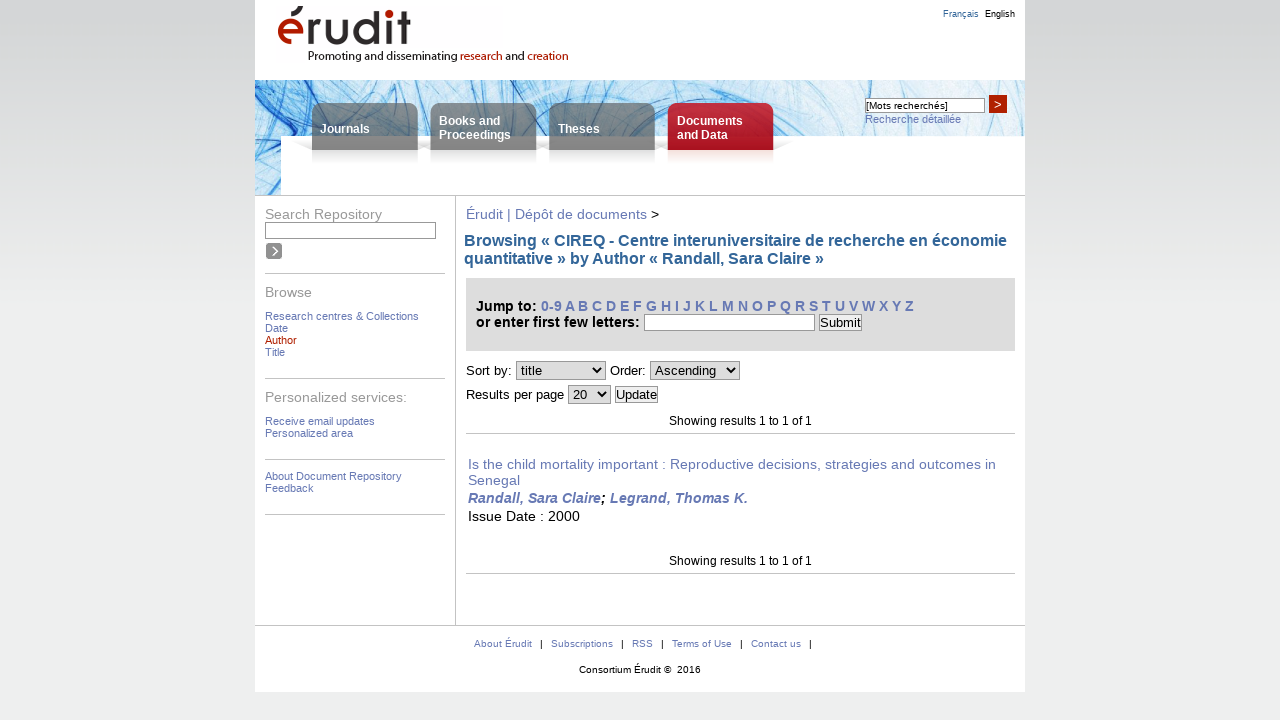

--- FILE ---
content_type: text/html;charset=UTF-8
request_url: https://depot.erudit.org/dspace/id/000009dd/browse?type=author&sort_by=1&order=ASC&rpp=20&etal=-1&value=Randall%2C+Sara+Claire&starts_with=L
body_size: 15280
content:
























<!DOCTYPE html PUBLIC "-//W3C//DTD XHTML 1.0 Transitional//EN" "http://www.w3.org/TR/xhtml1/DTD/xhtml1-transitional.dtd">
<html>
    <head>
        <title>Érudit | Dépôt de documents: Browsing Repository</title>
        <meta http-equiv="Content-Type" content="text/html; charset=UTF-8" />
        <meta name="Generator" content="DSpace" />
        <link rel="stylesheet" href="/dspace/styles.css.jsp" type="text/css" />
        <link rel="stylesheet" href="/dspace/print.css" media="print" type="text/css" />
        <link rel="shortcut icon" href="/dspace/favicon.ico" type="image/x-icon"/>

            <!--[if IE]>
                <style type="text/css" media="all">
                td.logo { padding: 6px 0 0 22px; height: 68px; }
                td.lang { padding: 0 10px 0 0; }
                </style>
                <![endif]--><!--[if lte IE 6]>
                <style type="text/css" media="all">
                </style>
                <![endif]-->
    <script type="text/javascript" src="/dspace/utils.js"></script>
            <script type="text/javascript" src="/general.js"></script>
			<!--<script type="text/javascript" src="/globalesFonctions.js"></script>-->
    </head>

    
    
    <body>

        
        
        <table class="pageBanner" width="100%" border="0" cellpadding="0" cellspacing="0">

            

            
            
            
            
            

            
            <tr>
                <td class="logo">
                    <a href="http://www.erudit.org/"><img src="/dspace/image/eruditLogoInterieur_en.png" alt="Érudit"/></a></td>
                <td class="tagLine">
				<div id="message_tete"><p></p></div>
                </td>
                <td class="lang">
<a class ="langChangeOn" onclick="javascript:changerLangue('fr');">Français</a><a class ="langChangeOn courant" onclick="javascript:changerLangue('en');">English</a><!-- <a class ="langChangeOn" onclick="javascript:changerLangue('es');">Español</a>-->
                </td>
            </tr>
            <tr id="accesCorpus"><td colspan="3">
                <table id="menuBandeau">
                    <tr>
                        <td class="posi">&nbsp;</td>
                        <td class="onglet un"><p><a href="https://www.erudit.org/en/journals/">Journals</a></p></td>
                        <td class="onglet deux"><p><a href="https://www.erudit.org/en/books/">Books and<br/>Proceedings</a></p></td>
                        <td class="onglet trois"><p><a href="https://www.erudit.org/en/theses/">Theses</a></p></td>
                        <td class="onglet quatre"><p><a href="/dspace/"">Documents<br/>and Data</a></p></td>
                        <td class="inter">&nbsp;</td>
                        <td id="rechercheBandeau">
                            <div id="boiteRecherche">
                                <form onsubmit="return validerRecherche();" enctype="application/x-www-form-urlencoded" action="https://www.erudit.org/en/search/" method="get" id="rech">
                                    <div>
                                        <input onclick="viderBoite(this.form.basic_search_term)" id="basic-search" name="basic_search_term" size="20" type="search">
                                        <script type="text/javascript">document.getElementById("basic-search").value = "[Mots recherchés]" ;</script>
                                        <button onclick="viderBoite(this.form.basic_search_term) ;if ( validerRecherche())  submit();">&gt;</button>
                                        <input type="hidden" name="funds" value="Érudit">
                                        <input type="hidden" name="funds" value="UNB">
                                    </div>
                                </form>
                                <p>
                                    <a href="https://www.erudit.org/en/search/">Recherche détaillée</a>
                                </p>
                            </div>
                        </td>
                    </tr>
                </table>
            </td></tr>
        </table>

        

        
        <table class="centralPane" width="100%" border="0" cellpadding="3" cellspacing="1">

            
            <tr valign="top">

            

            <td class="navigationBar">
                





















<div class="menu">



<script type="text/javascript" src="/utils.js"></script>

<form onsubmit="return validerRecherche();" enctype="application/x-www-form-urlencoded" action="https://www.erudit.org/en/search/" method="get" id="rech">
    <div id="rechDepot">
        <p>Search&nbsp;Repository</p>
        <input onclick="viderBoite(this.form.basic_search_term)" value="" id="basic-search" name="basic_search_term" size="20" type="search"/>
        <input onclick="if ( validerRecherche())  submit();" class="soumettre" type="submit" value="&nbsp;"/> 
        <input type="hidden" name="funds" value="Érudit">
        <input type="hidden" name="publication_types" value="Dépot">
    </div>
</form>
<div class="sectMenu top">
<p>Browse</p>
<ul>
    <li><a href="/dspace/community-list">Research centres &amp;&nbsp;Collections</li>
    

    
    <li><a href="/dspace/browse?type=dateissued">Date</a></li>
    
    <li class="ici"><a href="/dspace/browse?type=author">Author</a></li>
    
    <li><a href="/dspace/browse?type=title">Title</a></li>
    

    
</ul>
</div >
<div class="sectMenu">
<p>Personalized&nbsp;services:</p>
<ul>
    <li><a href="/dspace/subscribe">Receive email updates</a></li>
    <li><a href="/dspace/mydspace">Personalized area</a></li>
</ul>
</div >
    
<div class="sectMenu">
    <ul>
    <li><a href="/dspace/apropos">About Document Repository</a></li>
    <li><a target="_blank" href="/dspace/feedback">Feedback</a></li>
</ul>
</div>
</div>

            </td>





            
            
            
            <td class="pageContents">
                <p class="message"></p>
                

                




  


<p class="locationBar">

<a href="/dspace/">Érudit | Dépôt de documents</a>&nbsp;&gt;

</p>































	
	<h2>
	    Browsing «&nbsp;CIREQ - Centre interuniversitaire de recherche en économie quantitative&nbsp;» by Author «&nbsp;Randall, Sara Claire&nbsp;»
	</h2>

	
	
	<div id="browse_navigation">
	<form method="get" action="/dspace/id/000009dd/browse">
			<input type="hidden" name="type" value="author"/>
			<input type="hidden" name="sort_by" value="1"/>
			<input type="hidden" name="order" value="ASC"/>
			<input type="hidden" name="rpp" value="20"/>
			<input type="hidden" name="etal" value="-1" />
<input type="hidden" name="value" value="Randall, Sara Claire"/>
	
	
	
	<div class="parcourir">
		Jump to:
	                        <a href="/dspace/id/000009dd/browse?type=author&amp;sort_by=1&amp;order=ASC&amp;rpp=20&amp;etal=-1&amp;value=Randall%2C+Sara+Claire&amp;starts_with=0">0-9</a>

	                        <a href="/dspace/id/000009dd/browse?type=author&amp;sort_by=1&amp;order=ASC&amp;rpp=20&amp;etal=-1&amp;value=Randall%2C+Sara+Claire&amp;starts_with=A">A</a>

	                        <a href="/dspace/id/000009dd/browse?type=author&amp;sort_by=1&amp;order=ASC&amp;rpp=20&amp;etal=-1&amp;value=Randall%2C+Sara+Claire&amp;starts_with=B">B</a>

	                        <a href="/dspace/id/000009dd/browse?type=author&amp;sort_by=1&amp;order=ASC&amp;rpp=20&amp;etal=-1&amp;value=Randall%2C+Sara+Claire&amp;starts_with=C">C</a>

	                        <a href="/dspace/id/000009dd/browse?type=author&amp;sort_by=1&amp;order=ASC&amp;rpp=20&amp;etal=-1&amp;value=Randall%2C+Sara+Claire&amp;starts_with=D">D</a>

	                        <a href="/dspace/id/000009dd/browse?type=author&amp;sort_by=1&amp;order=ASC&amp;rpp=20&amp;etal=-1&amp;value=Randall%2C+Sara+Claire&amp;starts_with=E">E</a>

	                        <a href="/dspace/id/000009dd/browse?type=author&amp;sort_by=1&amp;order=ASC&amp;rpp=20&amp;etal=-1&amp;value=Randall%2C+Sara+Claire&amp;starts_with=F">F</a>

	                        <a href="/dspace/id/000009dd/browse?type=author&amp;sort_by=1&amp;order=ASC&amp;rpp=20&amp;etal=-1&amp;value=Randall%2C+Sara+Claire&amp;starts_with=G">G</a>

	                        <a href="/dspace/id/000009dd/browse?type=author&amp;sort_by=1&amp;order=ASC&amp;rpp=20&amp;etal=-1&amp;value=Randall%2C+Sara+Claire&amp;starts_with=H">H</a>

	                        <a href="/dspace/id/000009dd/browse?type=author&amp;sort_by=1&amp;order=ASC&amp;rpp=20&amp;etal=-1&amp;value=Randall%2C+Sara+Claire&amp;starts_with=I">I</a>

	                        <a href="/dspace/id/000009dd/browse?type=author&amp;sort_by=1&amp;order=ASC&amp;rpp=20&amp;etal=-1&amp;value=Randall%2C+Sara+Claire&amp;starts_with=J">J</a>

	                        <a href="/dspace/id/000009dd/browse?type=author&amp;sort_by=1&amp;order=ASC&amp;rpp=20&amp;etal=-1&amp;value=Randall%2C+Sara+Claire&amp;starts_with=K">K</a>

	                        <a href="/dspace/id/000009dd/browse?type=author&amp;sort_by=1&amp;order=ASC&amp;rpp=20&amp;etal=-1&amp;value=Randall%2C+Sara+Claire&amp;starts_with=L">L</a>

	                        <a href="/dspace/id/000009dd/browse?type=author&amp;sort_by=1&amp;order=ASC&amp;rpp=20&amp;etal=-1&amp;value=Randall%2C+Sara+Claire&amp;starts_with=M">M</a>

	                        <a href="/dspace/id/000009dd/browse?type=author&amp;sort_by=1&amp;order=ASC&amp;rpp=20&amp;etal=-1&amp;value=Randall%2C+Sara+Claire&amp;starts_with=N">N</a>

	                        <a href="/dspace/id/000009dd/browse?type=author&amp;sort_by=1&amp;order=ASC&amp;rpp=20&amp;etal=-1&amp;value=Randall%2C+Sara+Claire&amp;starts_with=O">O</a>

	                        <a href="/dspace/id/000009dd/browse?type=author&amp;sort_by=1&amp;order=ASC&amp;rpp=20&amp;etal=-1&amp;value=Randall%2C+Sara+Claire&amp;starts_with=P">P</a>

	                        <a href="/dspace/id/000009dd/browse?type=author&amp;sort_by=1&amp;order=ASC&amp;rpp=20&amp;etal=-1&amp;value=Randall%2C+Sara+Claire&amp;starts_with=Q">Q</a>

	                        <a href="/dspace/id/000009dd/browse?type=author&amp;sort_by=1&amp;order=ASC&amp;rpp=20&amp;etal=-1&amp;value=Randall%2C+Sara+Claire&amp;starts_with=R">R</a>

	                        <a href="/dspace/id/000009dd/browse?type=author&amp;sort_by=1&amp;order=ASC&amp;rpp=20&amp;etal=-1&amp;value=Randall%2C+Sara+Claire&amp;starts_with=S">S</a>

	                        <a href="/dspace/id/000009dd/browse?type=author&amp;sort_by=1&amp;order=ASC&amp;rpp=20&amp;etal=-1&amp;value=Randall%2C+Sara+Claire&amp;starts_with=T">T</a>

	                        <a href="/dspace/id/000009dd/browse?type=author&amp;sort_by=1&amp;order=ASC&amp;rpp=20&amp;etal=-1&amp;value=Randall%2C+Sara+Claire&amp;starts_with=U">U</a>

	                        <a href="/dspace/id/000009dd/browse?type=author&amp;sort_by=1&amp;order=ASC&amp;rpp=20&amp;etal=-1&amp;value=Randall%2C+Sara+Claire&amp;starts_with=V">V</a>

	                        <a href="/dspace/id/000009dd/browse?type=author&amp;sort_by=1&amp;order=ASC&amp;rpp=20&amp;etal=-1&amp;value=Randall%2C+Sara+Claire&amp;starts_with=W">W</a>

	                        <a href="/dspace/id/000009dd/browse?type=author&amp;sort_by=1&amp;order=ASC&amp;rpp=20&amp;etal=-1&amp;value=Randall%2C+Sara+Claire&amp;starts_with=X">X</a>

	                        <a href="/dspace/id/000009dd/browse?type=author&amp;sort_by=1&amp;order=ASC&amp;rpp=20&amp;etal=-1&amp;value=Randall%2C+Sara+Claire&amp;starts_with=Y">Y</a>

	                        <a href="/dspace/id/000009dd/browse?type=author&amp;sort_by=1&amp;order=ASC&amp;rpp=20&amp;etal=-1&amp;value=Randall%2C+Sara+Claire&amp;starts_with=Z">Z</a>

	        <br/>or enter first few letters:&nbsp;<input type="text" name="starts_with"/>&nbsp;<input type="submit" value="Submit" />
	</div>

	</form>
	</div>
	

	
	<form method="get" action="/dspace/id/000009dd/browse">
	    <div id="browse_controls">
	        <p><input type="hidden" name="type" value="author"/>
<input type="hidden" name="value" value="Randall, Sara Claire"/>





		Sort by:
		<select name="sort_by">
 <option value="3" >submit date</option> <option value="1" selected="selected">title</option> <option value="2" >issue date</option>
		</select>

		
		Order:
		<select name="order">
			<option value="ASC" selected="selected">Ascending</option>
			<option value="DESC" >Descending</option>
		</select>
	            </p><p>
		Results per page
		<select name="rpp">
	
			<option value="10" >10</option>
	
			<option value="20" selected="selected">20</option>
	
			<option value="30" >30</option>
	
			<option value="40" >40</option>
	
			<option value="50" >50</option>
	
			<option value="60" >60</option>
	
			<option value="70" >70</option>
	
			<option value="80" >80</option>
	
			<option value="90" >90</option>
	
			<option value="100" >100</option>

		</select>
		

		                <input type="submit" name="submit_browse" value="Update"/>
	    </p></div>
	</form>

	
	<div class="browse_range">
		Showing results 1 to 1 of 1
	</div>

	
    <div class="navigPage">
        <table class="navigPage"><tr><td class="preced">
            
        </td><td class="suiv">
            
        </td></tr></table></div>
    
    
    
	<table class="miscTable" summary="This table browses all dspace content">
<tr><td class=""><a href="/dspace/id/000700dd">Is the child mortality important : Reproductive decisions, strategies and outcomes in Senegal</a></td></tr><tr><td class=""><strong><em><a href="/dspace/browse?type=author&amp;value=Randall, Sara Claire&amp;value_lang=fr_CA">Randall, Sara Claire</a>; <a href="/dspace/browse?type=author&amp;value=Legrand, Thomas K.&amp;value_lang=fr_CA">Legrand, Thomas K.</a></em></strong></td></tr><tr><td class="date"><span class="label">Issue Date : </span>2000 </td></tr><tr><td><br/></td></tr>
</table>

    
	
	<div class="browse_range">
		Showing results 1 to 1 of 1
	</div>

	
	    <div class="navigPage">
	    <table class="navigPage"><tr><td class="preced">
	        
	    </td><td class="suiv">
	        
	    </td></tr></table></div>
	
	
 













                    
                    <p>&nbsp;</p>
                </td>

            

            </tr>

            
             <tr class="pageFooterBar">
                <td colspan="2" class="pageFootnote">
                    <table class="pageFooterBar" width="100%">
                        <tr>
                        <td>
                        <p class="liens">
                            <a href="http://www.erudit.org/apropos/info.html">About Érudit</a> | 
                            <a href="http://www.erudit.org/apropos/abonnement.html">Subscriptions</a> | 
                            <a href="http://www.erudit.org/rss.xml">RSS</a> | 
                            <a href="http://www.erudit.org/apropos/utilisation.html">Terms of Use</a> | 
                            <a href="http://www.erudit.org/apropos/joindre.html">Contact us</a> | 
                                               
                        </p>
                        <p>Consortium Érudit © &nbsp;2016</p>
                        </td>
                        </tr>
                    </table>
                </td>
            </tr>
        </table>
    </body>
</html>

